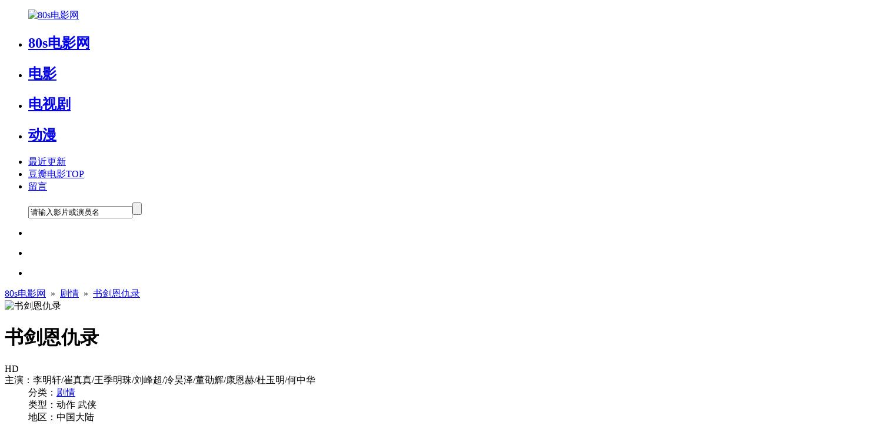

--- FILE ---
content_type: text/html
request_url: https://www.18idy.com/movie/9135.html
body_size: 9317
content:
<!DOCTYPE html><html lang="zh-CN"><head><meta charset="utf-8"><meta http-equiv="X-UA-Compatible" content="IE=edge"><meta name="viewport" content="width=device-width, initial-scale=1"><meta name="renderer" content="webkit"><meta name="applicable-device" content="pc,mobile"><title>《书剑恩仇录》电影在线观看_完整版电影免费观看下载-80s电影网</title><meta name="keywords" content="书剑恩仇录,2023书剑恩仇录电影,书剑恩仇录在线观看,书剑恩仇录电影下载,书剑恩仇录免费在线观看" /><meta name="description" content="80s电影网提供书剑恩仇录在线观看完整版,书剑恩仇录电影免费观看《书剑恩仇录》简介　　血滴子、傀儡人夜袭杭州红花会总舵，红花会四当家文泰来被擒、总舵被毁。学剑归来的陈家洛于杭州遭遇杀手设伏追杀，几番缠斗追逃后被百花阁歌姬玉如..." /><link href="/template/18idy/css/style.css" rel="stylesheet"><link rel="shortcut icon" type="image/x-icon" href="/favicon.ico" media="screen" /><script>var SitePath='/',SiteAid='16',SiteTid='10',SiteId='8986';</script><script src="https://libs.baidu.com/jquery/2.1.4/jquery.min.js" type="text/javascript"></script><script src="/template/18idy/js/common.js" type="text/javascript"></script><script src="/template/18idy/js/home.js" type="text/javascript"></script><script src="/template/18idy/js/jquery.lazyload.js" type="text/javascript"></script><script src="/template/18idy/js/jquery.superslide.js" type="text/javascript"></script></head><body><div class="header-all"><div class="top clearfix"><ul class="logo"><a href="/"><img alt="80s电影网" src="/template/18idy/Images/logo.png" title="80s电影网-最新电影在线观看_免费电视剧手机观看"></a></ul><ul class="top-nav"><li><h2><a class="now" href="/" >80s电影网</a></h2></li><li class="" _t_nav="topnav-1"><h2><a href="/type/1.html" >电影<i class="sjbgs"></i><i class="sjbgx"></i></a></h2></li><li class="" _t_nav="topnav-2"><h2><a href="/type/2.html" >电视剧<i class="sjbgs"></i><i class="sjbgx"></i></a></h2></li><li class="" _t_nav="topnav-3"><h2><a href="/type/4.html" >动漫<i class="sjbgs"></i><i class="sjbgx"></i></a></h2></li><li><a href="https://www.18idy.com/map.html" target="_blank">最近更新</a></li><li><a href="https://www.18idy.com/topdy.html" target="_blank">豆瓣电影TOP</a></li><li><a href="/index.php?m=gbook-show.html" target="_blank">留言</a></li></ul><ul class="search so"><form action="/index.php?m=vod-search" method="post"><input type="text" id="wd" name="wd" class="input" onblur="if(this.value==''){ this.value='请输入影片或演员名';this.style.color='#cfcdcd';}" onfocus="if(this.value=='请输入影片或演员名'){this.value='';this.style.color='';}" value="请输入影片或演员名" /><input type="submit" name="submit" class="imgbt" value="" /></form></ul><ul class="sj-search"><li class="sbtn2"><i class="sjbg-search"></i></li></ul><ul class="sj-nav"><li class="sbtn1"><i class="sjbg-nav"></i></li></ul><ul class="sj-navhome"><li><a href="/"><i class="sjbg-home"></i></a></li></ul></div><div class="nav-down clearfix"><div id="topnav-1" class="nav-down-1" style="display:none;" _t_nav="topnav-1"><div class="nav-down-2 clearfix"><ul><li><h2><a href="/type/5.html">动作</a></h2></li><li><h2><a href="/type/6.html">喜剧</a></h2></li><li><h2><a href="/type/7.html">爱情</a></h2></li><li><h2><a href="/type/8.html">科幻</a></h2></li><li><h2><a href="/type/9.html">恐怖</a></h2></li><li><h2><a href="/type/16.html">犯罪</a></h2></li><li><h2><a href="/type/10.html">剧情</a></h2></li><li><h2><a href="/type/11.html">战争</a></h2></li><li><h2><a href="/type/21.html">动画</a></h2></li><li><h2><a href="/type/20.html">记录</a></h2></li></ul></div></div><div id="topnav-2" class="nav-down-1" style="display:none;" _t_nav="topnav-2"><div class="nav-down-2 clearfix"><ul><li><h2><a href="/type/12.html">国产剧</a></h2></li><li><h2><a href="/type/13.html">港剧</a></h2></li><li><h2><a href="/type/14.html">日剧</a></h2></li><li><h2><a href="/type/15.html">美剧</a></h2></li><li><h2><a href="/type/17.html">韩剧</a></h2></li><li><h2><a href="/type/18.html">台剧</a></h2></li><li><h2><a href="/type/19.html">海外剧</a></h2></li></ul></div></div><div id="topnav-3" class="nav-down-1" style="display:none;" _t_nav="topnav-3"><div class="nav-down-2 clearfix"><ul><li><h2><a href="/type/23.html">国漫</a></h2></li><li><h2><a href="/type/24.html">日漫</a></h2></li><li><h2><a href="/type/25.html">美漫</a></h2></li></ul></div></div><div id="sj-nav-1" class="nav-down-1 sy1 sj-noover" style="display:none;" _s_nav="sj-nav-1"><div class="nav-down-2 sj-nav-down-2 clearfix"><ul><li><a href="/">80s电影网</a></li><li><a href="/type/1.html">电影</a></li><li><a href="/type/2.html">电视剧</a></li><li><a href="/type/4.html">动漫</a></li><li><a href="https://www.18idy.com/map.html">最近更新</a></li><li class="dbdh"><a href="https://www.18idy.com/topdy.html">豆瓣电影TOP</a></li><li><a href="/index.php?m=gbook-show.html">留言</a></li></ul></div></div><div id="sj-nav-search" class="nav-down-1 sy2 sj-noover" style="display:none;" _t_nav1="sj-nav-search"><div class="nav-down-2 sj-nav-down-search clearfix"><form action="/index.php?m=vod-search" method="post"><input type="text" id="wd" name="wd" class="input" onblur="if(this.value==''){ this.value='输入关键词';this.style.color='#cfcdcd';}" onfocus="if(this.value=='输入关键词'){this.value='';this.style.color='';}" value="输入关键词" /><input type="submit" name="submit" class="imgbt" value="搜 索" /></form></div></div></div></div><div class="main"><div class="title"><a href='/'>80s电影网</a>&nbsp;&nbsp;&raquo;&nbsp;&nbsp;<a href='/type/10.html' >剧情</a>&nbsp;&nbsp;&raquo;&nbsp;&nbsp;<a href='/movie/9135.html'>书剑恩仇录</a></div><div class="ct mb clearfix"><div class="ct-l"><img class="lazy" data-original="/upload/vod/2023-09/169393269712.jpg" src="/template/18idy/Images/load.gif" alt="书剑恩仇录"></div><div class="ct-c"><dl><dt class="name"><h1 class="h1size">书剑恩仇录</h1><span class="bz">HD</span></dt><dt><span>主演：</span>李明轩/崔真真/王季明珠/刘峰超/冷昊泽/董劭辉/康恩赫/杜玉明/何中华</dt><dd><span>分类：</span><a href="/type/10.html">剧情</a></dd><dd><span>类型：</span>动作&nbsp;武侠</dd><dd><span>地区：</span>中国大陆</dd><dd><span>导演：</span>刘彬杰</dd><dd><span>年份：</span>2023</dd><dd><span>语言：</span>汉语普通话</dd><dd><span>评分：</span>豆瓣 0.0</dd><dd><span>评次：</span>0次</dd><dd><span>IMDb：</span></dd><dd><span>时长：</span>83</dd><div class="clear"></div><dt><span>又名：</span></dt><dt><span>TAG：</span></dt></dl></div><div class="ct-r"><div class="index-tj-r"><ul><li><a href="/movie/8804.html" title="八角笼中"><span class="bz">HD</span><gm  class="gs"  > 01</gm><span class="az">八角笼中</span></a></li><li><a href="/movie/7677.html" title="满江红"><span class="bz">HD</span><gm  class="gs"  > 02</gm><span class="az">满江红</span></a></li><li><a href="/movie/7383.html" title="利刃出鞘2"><span class="bz">HD</span><gm  class="gs"  > 03</gm><span class="az">利刃出鞘2</span></a></li><li><a href="/movie/94.html" title="不速来客"><span class="bz">HD</span><gm  > 04</gm><span class="az">不速来客</span></a></li><li><a href="/movie/93.html" title="倒数时刻"><span class="bz">正片</span><gm  > 05</gm><span class="az">倒数时刻</span></a></li><li><a href="/movie/1390.html" title="一次别离"><span class="bz">HD</span><gm  > 06</gm><span class="az">一次别离</span></a></li><li><a href="/movie/1386.html" title="末路狂花"><span class="bz"></span><gm  > 07</gm><span class="az">末路狂花</span></a></li><li><a href="/movie/1383.html" title="聚焦"><span class="bz">正片</span><gm  > 08</gm><span class="az">聚焦</span></a></li></ul></div></div></div><div class="cont-l"><div class="tab-title clearfix"><ul><li class="on"><h3>《书剑恩仇录》播放列表</h3></li></ul></div><div class="tab-down mb clearfix"><div class="bfbj"><div class="playlist clearfix"  ><div class="bf1 clearfix"><p class="intro"><img alt="play" src="/template/18idy/Images/player.png" /><font color="#f06000">BJ播放器</font>无需安装任何插件</p><p class="jj"><span id="vlink_1_s1"><em onClick="Order(1,'vlink_1',1)">倒序↓</em></span><span id="vlink_1_s2"><em onClick="Order(0,'vlink_1',1)" class="over">顺序↑</em></span></p></div><div id="vlink_1" class="videourl clearfix"><ul>  <li><a title='HD' href='/play/9135-1-1.html' target="_self">HD</a></li></ul></div></div><div class="playlist clearfix"   ><div class="bf1 clearfix"><p class="intro"><img alt="play" src="/template/18idy/Images/player.png" /><font color="#f06000">WJ播放器</font>无需安装任何插件</p><p class="jj"><span id="vlink_2_s1"><em onClick="Order(1,'vlink_2',2)">倒序↓</em></span><span id="vlink_2_s2"><em onClick="Order(0,'vlink_2',2)" class="over">顺序↑</em></span></p></div><div id="vlink_2" class="videourl clearfix"><ul>  <li><a title='HD' href='/play/9135-2-1.html' target="_self">HD</a></li></ul></div></div></div><div class="tab-title clearfix"><ul><li class="on"><h3>《书剑恩仇录》下载资源</h3></li></ul></div><div class="sideMen" style="margin:0 auto"><div class="panel-footer resource-help"><strong>书剑恩仇录资源下载帮助：</strong><br />1、没有下载链接或想要的下载类型、链接失效的，<a target="_blank" href="/index.php?m=gbook-show.html">【请给我们留言反馈】</a><br />2、下载资源前请先安装下载软件，然后点击要下载的资源链接会自动跳到下载；建议使用比特彗星下载可参考80s电影网帮助。<br />3、磁力链接下载软件包括：比特彗星、迅雷、QQ旋风、μTorrent、Transmission、QBittorrent、BitSpirit。<br />4、点击后如不跳转下载，可以右击选择在新窗口打开或选择迅雷下载；也可以复制下载链接到软件中粘贴下载。</div></div></div><div class="tab-title clearfix"><ul><li class="on"><h3>《书剑恩仇录》影片详情</h3></li></ul></div><div class="tab-title clearfix"><div class="ypxq mb"><P>书剑恩仇录这是一部2023年由李明轩/崔真真/王季明珠/刘峰超/冷昊泽/董劭辉/康恩赫/杜玉明/何中华主演、刘彬杰导演的中国大陆剧情类型电影；书剑恩仇录电影豆瓣总评分为0分，目前共有0位观影人为书剑恩仇录打出了评分，《书剑恩仇录》豆瓣平均评分为0.0分；书剑恩仇录目前更新程度为HD，分别有BJ播放器WJ播放器可免费在线观看，分别有磁力链接供免费下载。</P><div class="ypjs"><h2 class="jstop">《书剑恩仇录》简介</h2><p>　　血滴子、傀儡人夜袭杭州红花会总舵，红花会四当家文泰来被擒、总舵被毁。学剑归来的陈家洛于杭州遭遇杀手设伏追杀，几番缠斗追逃后被百花阁歌姬玉如意所救。陈家洛得知自己被传言已成为红花会新任总舵主，掌握着前朝福王宝藏的秘密。陈家洛将计就计，利用宝藏秘闻拉拢善于易容的玉如意。他们从官府小吏钱经历那里打探出文泰来正被关押在杭州秘狱。秘狱之外，陈家洛、玉如意巧遇红花会赵半山、骆冰、李瀚文。五人协力搭救文泰来，却发现中了圈套——文泰来早已被换走，现在狱中的是朝廷高手“火手判官”张召重。五人各显神通，拼杀突围，前往李瀚文山庄躲避。骆冰等人怀疑玉如意是朝廷内奸，此刻，玉如意的真实身份即将浮出水面……</p></div><div class="jcyp"><h2 class="ldgpl">《书剑恩仇录》影评</h2><div class="ldgplul"><div class="user-cont"><div class="user-top"><span class="user-tx"><img src="https://img1.doubanio.com/icon/u1902672-17.jpg" alt="" /></span><span class="user-name">哗啦啦 <strong>2023-09-06 00:24:25</strong></span><span class="allstar30 main-title-rating" title="推荐"></span><div class="clear"></div></div><div class="short">动作戏出乎意料的高水准，大气迅猛。</div></div><div class="user-cont"><div class="user-top"><span class="user-tx"><img src="https://img2.doubanio.com/icon/u189964446-1.jpg" alt="" /></span><span class="user-name">豆猫 <strong>2023-09-06 00:16:50</strong></span><span class="allstar30 main-title-rating" title="推荐"></span><div class="clear"></div></div><div class="short">咋说呢，匆匆一瞥。不入味。</div></div><div class="user-cont"><div class="user-top"><span class="user-tx"><img src="https://img2.doubanio.com/icon/u140156105-1.jpg" alt="" /></span><span class="user-name">tobizhong <strong>2023-09-05 22:21:17</strong></span><span class="allstar10 main-title-rating" title="推荐"></span><div class="clear"></div></div><div class="short">配乐剧情台词一片混乱</div></div><div class="user-cont"><div class="user-top"><span class="user-tx"><img src="https://img2.doubanio.com/icon/u188351156-1.jpg" alt="" /></span><span class="user-name">魔浪 <strong>2023-09-05 21:43:22</strong></span><span class="allstar10 main-title-rating" title="推荐"></span><div class="clear"></div></div><div class="short">之前不知道《书》的故事内容，看到其他豆友的评论，说改的不成样子，就放心了。</div></div><div class="user-cont"><div class="user-top"><span class="user-tx"><img src="https://img2.doubanio.com/icon/u215190709-1.jpg" alt="" /></span><span class="user-name">狼图腾 <strong>2023-09-05 21:40:41</strong></span><span class="allstar20 main-title-rating" title="推荐"></span><div class="clear"></div></div><div class="short">网大能这样，马虎，反正和金庸关系不大。</div></div><div class="user-cont"><div class="user-top"><span class="user-tx"><img src="https://img2.doubanio.com/icon/u207651461-1.jpg" alt="" /></span><span class="user-name">魁魁格 <strong>2023-09-05 21:25:43</strong></span><span class="allstar10 main-title-rating" title="推荐"></span><div class="clear"></div></div><div class="short">这种剧组存在的意义是什么</div></div><div class="user-cont"><div class="user-top"><span class="user-tx"><img src="https://img2.doubanio.com/icon/u48513869-1.jpg" alt="" /></span><span class="user-name">sara <strong>2023-09-05 20:43:37</strong></span><span class="allstar20 main-title-rating" title="推荐"></span><div class="clear"></div></div><div class="short">网络大电影</div></div><div class="user-cont"><div class="user-top"><span class="user-tx"><img src="https://img1.doubanio.com/icon/u69243517-20.jpg" alt="" /></span><span class="user-name">四眼少男 <strong>2023-09-05 20:41:22</strong></span><span class="allstar30 main-title-rating" title="推荐"></span><div class="clear"></div></div><div class="short">三星全给流畅打斗了，陈家洛的性格竟然比原著可爱</div></div></div></div><div class="clear"></div></div></div><div class="clear"></div><div class="tab-title clearfix"><ul><li class="on"><h3>《书剑恩仇录》电影小贴士</h3></li></ul></div><div class="comment"><h2>文章链接：<a href="https://www.18idy.com/movie/9135.html">https://www.18idy.com/movie/9135.html</a></h2><h4>( 站长更新资源很辛苦！转载时请注明本文出处及资源链接！)</h4><h3>资源标签：</h3><h3>资源类型：剧情电影 / 动作&nbsp;武侠</h3><h3>资源热度：目前有<span class="hots"><span id="hit"><em id="hits">加载中</em><script>MAC.Hits("vod","9135")</script></span></span>人观看了书剑恩仇录</h3><h3>发布日期：2023-09-06</h3><p class="sslx">搜索联想：<a target="_blank" href="https://www.baidu.com/s?wd=书剑恩仇录结局分析">书剑恩仇录结局分析</a><a target="_blank" href="https://www.baidu.com/s?wd=书剑恩仇录电影观后感">书剑恩仇录电影观后感</a><a target="_blank" href="https://www.baidu.com/s?wd=书剑恩仇录剧情解析">书剑恩仇录剧情解析</a><a target="_blank" href="https://www.baidu.com/s?wd=书剑恩仇录完整版在线观看">书剑恩仇录完整版在线观看</a><a target="_blank" href="https://www.baidu.com/s?wd=如何评价书剑恩仇录">如何评价书剑恩仇录</a><a target="_blank" href="https://www.baidu.com/s?wd=书剑恩仇录电影解读">书剑恩仇录电影解读</a><a target="_blank" href="https://www.baidu.com/s?wd=书剑恩仇录2023在线观看">书剑恩仇录2023在线观看</a><a target="_blank" href="https://www.baidu.com/s?wd=书剑恩仇录未删减版百度云">书剑恩仇录未删减版百度云</a><a target="_blank" href="https://www.baidu.com/s?wd=书剑恩仇录百度云网盘资源">书剑恩仇录百度云网盘资源</a><a target="_blank" href="https://www.baidu.com/s?wd=书剑恩仇录演员列表">书剑恩仇录演员列表</a><a target="_blank" href="https://www.baidu.com/s?wd=书剑恩仇录幕后花絮">书剑恩仇录幕后花絮</a><a target="_blank" href="https://www.baidu.com/s?wd=书剑恩仇录人物介绍">书剑恩仇录人物介绍</a></p><div class="quanli">书剑恩仇录在线播放和下载链接收集于网络，影片版权归原著所有，本站仅供学习交流和网络测试所用，并不参与制作、传播、储存。如果无意冒犯了您的权益请发邮件联系我们删除。对此郑重表示致歉！</div></div><div class="sxpian"><div class="left"><em>上一篇:<a href=/movie/9134.html>再一次闪耀</a></em> </div><div class="right"><em>下一篇:<a href=/movie/9136.html>宇航员</a></em> </div><div class="clear"></div></div></div><div class="cont-r"><div class="sjyc"><div class="tab-title clearfix"><ul><li class="on"><h3>下载帮助</h3></li></ul></div><div class="mb nrjs xzbz"><h2><p><b>迅雷下载失败解决方法</b></p></h2><p>迅雷对资源的屏蔽越来越严重，所以建议大家尽量不用最新版迅雷去下载，建议使用比特彗星、迅雷5.8、uTorrent、迅雷极速版等！解决办法：</p><p>1.磁力链接使用比特彗星、uTorrent这两款软件，这两款下载软件下载速度非常不错，可以直接网上搜索下载安装。</p><p>2.使用百度网盘离线下载或者115网盘。</p><p>3.使用迅雷5.8或者迅雷极速版还有迅雷U享版试试。</p><p>4.下载时迅雷软件如提示‘任务错误，未知错误，敏感资源，违规内容，版权等等’都是迅雷屏蔽资源的表现，和80s电影网无关。</p><p>5.80s电影网所有资源支持在线观看，所有电影完全免费，推荐使用比特彗星下载，下载的人越多下载速度越快，把资源分享给朋友可以大大提高下载速度。</p><hr/><h2><p><b>80s电影网说明书</b></p></h2><p><b>迅雷下载：</b>80s电影网全平台兼容，下载需要比特彗星、迅雷下载软件支持，因迅雷屏蔽问题建议使用比特彗星、uTorrent。</p><p><b>清晰程度：</b>理论上分辨率越高越清晰同时文件也越大，因80s电影网资源均来自网络，分辨率只做参考。正常情况下清晰度从低到高应是：TS-DVD-HD-BD-720P/1080P-2160p4K蓝光-原盘。</p><p><b>下载速度：</b>经测试，迅雷会员和移动端(手机、平板)下载速度优于普通电脑用户，具体情况根据片源而定，如遇下载不顺畅，可尝试其他下载链接。迅雷会员也便宜，上淘宝租迅雷会员号也才几毛钱，即买即用。</p><p><b>下载链接：</b>本站大部分为磁力链接 magnet 形式和网盘形式所以支持所有主流下载软件，如迅雷、QQ旋风、电驴工具等。</p></div><div class="tab-title clearfix"><ul><li class="on"><h3>最近更新</h3></li></ul></div><div class="index-tj-r bai"><ul><li><a href="/movie/10295.html" title="东北美发天团"><span class="bz">HD</span><gm  class="gs"  > 01</gm><span class="az">东北美发天团</span></a></li><li><a href="/movie/10273.html" title="西西里来信"><span class="bz">HD</span><gm  class="gs"  > 02</gm><span class="az">西西里来信</span></a></li><li><a href="/movie/10272.html" title="疑影夜袭"><span class="bz">HD</span><gm  class="gs"  > 03</gm><span class="az">疑影夜袭</span></a></li><li><a href="/movie/10269.html" title="寄了一整个春天"><span class="bz">HD</span><gm  > 04</gm><span class="az">寄了一整个春天</span></a></li><li><a href="/movie/10268.html" title="如果德川家康成为总理大臣"><span class="bz">HD</span><gm  > 05</gm><span class="az">如果德川家康成为总理大臣</span></a></li><li><a href="/movie/10266.html" title="塔科马2024"><span class="bz">HD</span><gm  > 06</gm><span class="az">塔科马2024</span></a></li><li><a href="/movie/10265.html" title="噢，加拿大"><span class="bz">HD中字</span><gm  > 07</gm><span class="az">噢，加拿大</span></a></li><li><a href="/movie/10264.html" title="魔术师的雨衣"><span class="bz">HD</span><gm  > 08</gm><span class="az">魔术师的雨衣</span></a></li></ul></div></div></div><div class="clear"></div><div class="index-area clearfix"><h2 class="title index-color">猜你喜欢</h2><ul><li class="p1 m1 "><a class="link-hover" href="/movie/7677.html" title="满江红"><img class="lazy" data-original="/upload/vod/2023-01/16745822061.jpg" src="/template/18idy/Images/load.gif" alt="满江红"><span class="video-bg"></span><span class="lzbz"><p class="name">满江红</p><p class="actor">沈腾/易烊千玺/张译/雷佳音/岳云鹏/王佳怡/潘斌龙/余皑磊/郭京飞/欧豪/魏翔/张弛/黄炎/许静雅/蒋鹏宇/林博洋/飞凡/任思诺/陈永胜/张壹男</p><p class="actor">剧情</p><p class="actor">2023/中国大陆</p></span><p class="other"><i>HD</i></p></a></li><li class="p1 m1 "><a class="link-hover" href="/movie/8804.html" title="八角笼中"><img class="lazy" data-original="/upload/vod/2023-07/16889197131.jpg" src="/template/18idy/Images/load.gif" alt="八角笼中"><span class="video-bg"></span><span class="lzbz"><p class="name">八角笼中</p><p class="actor">王宝强/陈永胜/史彭元/王迅/张祎曈/胡浩帆/马虎/周德柏文/甲央求朗/肖央/刘桦/李杨/李晨/李梦/释彦能/王大治/赵亮/鲍振江/张琪/董琦/迟蓬/李若天/王永芳</p><p class="actor">剧情</p><p class="actor">2023/中国大陆</p></span><p class="other"><i>HD</i></p></a></li><li class="p1 m1 "><a class="link-hover" href="/movie/2050.html" title="之后3"><img class="lazy" data-original="/upload/vod/2022-01/16418722041.jpg" src="/template/18idy/Images/load.gif" alt="之后3"><span class="video-bg"></span><span class="lzbz"><p class="name">之后3</p><p class="actor">约瑟芬·兰福德/赫洛·费因斯-提芬/路易丝·隆巴德/钱斯·佩尔多莫/罗伯·艾斯特斯/阿莉尔·凯贝尔/史蒂芬·莫耶/米拉·索维诺/弗朗西丝·特纳/基亚娜·马德拉/卡特·詹金斯/阿塔纳斯·斯雷布雷夫/安娜·伊万娜娃</p><p class="actor">剧情</p><p class="actor">2021/美国</p></span><p class="other"><i>HD</i></p></a></li><li class="p1 m1 "><a class="link-hover" href="/movie/7383.html" title="利刃出鞘2"><img class="lazy" data-original="/upload/vod/2022-12/167232103612.jpg" src="/template/18idy/Images/load.gif" alt="利刃出鞘2"><span class="video-bg"></span><span class="lzbz"><p class="name">利刃出鞘2</p><p class="actor">丹尼尔·克雷格/爱德华·诺顿/加奈儿·梦奈/凯瑟琳·哈恩/小莱斯利·奥多姆/凯特·哈德森/戴夫·巴蒂斯塔/杰西卡·亨维克/玛德琳·克莱因/诺阿·西甘/杰姬·霍夫曼/达拉斯·罗伯特斯/伊桑·霍克/休·格兰特/史蒂芬·桑德海姆/安吉拉·兰斯伯瑞/娜塔莎·雷昂/卡里姆·阿卜杜尔-贾巴尔/塞蕾娜·威廉姆斯/马友友/约瑟夫·高登-莱维特/丹·查里顿/艾迪·戈罗杰茨基/AdamDavenport/JamesPayton/杰克·塔伯</p><p class="actor">剧情</p><p class="actor">2022/美国</p></span><p class="other"><i>HD</i></p></a></li><li class="p1 m1 "><a class="link-hover" href="/movie/4145.html" title="7分钟"><img class="lazy" data-original="/upload/vod/2022-04/16505599246.jpg" src="/template/18idy/Images/load.gif" alt="7分钟"><span class="video-bg"></span><span class="lzbz"><p class="name">7分钟</p><p class="actor">AntoineHerbez/ClémentNaline/ValentinMalguy/PaulArvenne/CédrickSpinassou/RobinLarroque/ValériePrudent/YohanLevy/RomanPicard/SylvainJouret/MartineNograbt/AïdaGrifoll/RomainGourrand/KevinGourrand/NicolasLainé</p><p class="actor">剧情</p><p class="actor">2020/法国</p></span><p class="other"><i>HD</i></p></a></li><li class="p1 m1 mmr0 pmr0"><a class="link-hover" href="/movie/2094.html" title="不眠之夜2012"><img class="lazy" data-original="/upload/vod/2022-01/16419762733.jpg" src="/template/18idy/Images/load.gif" alt="不眠之夜2012"><span class="video-bg"></span><span class="lzbz"><p class="name">不眠之夜2012</p><p class="actor">金周玲/金洙宪</p><p class="actor">剧情</p><p class="actor">2012/韩国</p></span><p class="other"><i>HD</i></p></a></li><li class="p1 m1 "><a class="link-hover" href="/movie/5173.html" title="买下我"><img class="lazy" data-original="/upload/vod/2022-05/16530967011.jpg" src="/template/18idy/Images/load.gif" alt="买下我"><span class="video-bg"></span><span class="lzbz"><p class="name">买下我</p><p class="actor">安娜·阿达莫维奇/尤里亚·凯林娜/斯薇坦娜·乌斯蒂诺娃</p><p class="actor">剧情</p><p class="actor">2018/俄罗斯</p></span><p class="other"><i>正片</i></p></a></li><li class="p1 m1 "><a class="link-hover" href="/movie/7528.html" title="父传子传"><img class="lazy" data-original="/upload/vod/2023-01/202301111673407085.jpg" src="/template/18idy/Images/load.gif" alt="父传子传"><span class="video-bg"></span><span class="lzbz"><p class="name">父传子传</p><p class="actor">李采潭</p><p class="actor">剧情</p><p class="actor">1959/韩国</p></span><p class="other"><i>正片</i></p></a></li><li class="p1 m1 "><a class="link-hover" href="/movie/94.html" title="不速来客"><img class="lazy" data-original="/upload/vod/2021-12/16387217091.jpg" src="/template/18idy/Images/load.gif" alt="不速来客"><span class="video-bg"></span><span class="lzbz"><p class="name">不速来客</p><p class="actor">范伟,窦骁,张颂文,朱珠,梁超,胡明</p><p class="actor">剧情</p><p class="actor">2021/中国大陆</p></span><p class="other"><i>HD</i></p></a></li><li class="p1 m1 "><a class="link-hover" href="/movie/174.html" title="西西里的美丽传说"><img class="lazy" data-original="/upload/vod/2021-12/16390620141.jpg" src="/template/18idy/Images/load.gif" alt="西西里的美丽传说"><span class="video-bg"></span><span class="lzbz"><p class="name">西西里的美丽传说</p><p class="actor">莫妮卡·贝鲁奇,朱塞佩·苏尔法罗,Luciano Federico,玛蒂尔德·皮亚纳</p><p class="actor">剧情</p><p class="actor">2000/意大利</p></span><p class="other"><i>HD未删减版</i></p></a></li><li class="p1 m1 "><a class="link-hover" href="/movie/7739.html" title="无名"><img class="lazy" data-original="/upload/vod/2023-02/16753511521.jpg" src="/template/18idy/Images/load.gif" alt="无名"><span class="video-bg"></span><span class="lzbz"><p class="name">无名</p><p class="actor">梁朝伟/王一博/周迅/黄磊/森博之/大鹏/王传君/江疏影/张婧仪/周生昊/董易/古川岳史/彭广/赵左/高曙光/美浓轮泰史/金子浩拓/三浦研一/吴映/李欣/徐婧荧</p><p class="actor">剧情</p><p class="actor">2023/中国大陆</p></span><p class="other"><i>HD</i></p></a></li><li class="p1 m1 mmr0 pmr0"><a class="link-hover" href="/movie/8986.html" title="零号追杀"><img class="lazy" data-original="/upload/vod/2023-07/16907935556.jpg" src="/template/18idy/Images/load.gif" alt="零号追杀"><span class="video-bg"></span><span class="lzbz"><p class="name">零号追杀</p><p class="actor">任达华/安志杰/元华/姜珮瑶/雷牧</p><p class="actor">剧情</p><p class="actor">2023/中国香港</p></span><p class="other"><i>HD</i></p></a></li></ul></div></div><div class="footer clearfix"><p>免责声明：本网站所有内容都是靠程序在互联网上自动搜集而来，仅供测试和学习交流。若侵犯了您的权益，请发邮件通知站长。</p><p>联系邮箱：18idy#protonmail.com（#换成@）-<a href="/google.xml">网站地图</a>。<script src="/template/18idy/js/tongji.js"></script></p></div><script>var _hmt = _hmt || [];(function() { var hm = document.createElement("script"); hm.src ="https://hm.baidu.com/hm.js?bf0eee377596c61d240d4a4f3e9a4fca"; var s = document.getElementsByTagName("script")[0]; s.parentNode.insertBefore(hm, s);})();</script><script src="/template/18idy/js/baidufenxiang.js"></script></body></html>